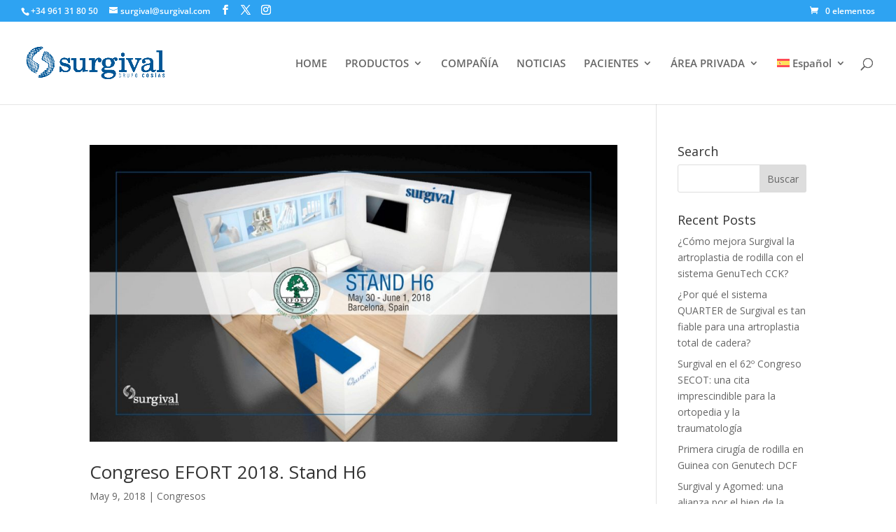

--- FILE ---
content_type: text/css
request_url: https://www.surgival.com/wp-content/themes/SurgivalDivi-child/style.css?ver=3.19.5%20-%201.0.1547644377
body_size: 389
content:
/*
Theme Name: Surgival Divi Child
Theme URI: http://www.surgival.com
Template: Divi
Author: Surgival
Author URI: http://www.surgival.com
Description: Este es el sitio web de Surgival. Visítanos para conocer más quienes somos, nuestros productos o info de contacto.
Tags: responsive-layout,one-column,two-columns,three-columns,four-columns,left-sidebar,right-sidebar,custom-background,custom-colors,featured-images,full-width-template,post-formats,rtl-language-support,theme-options,threaded-comments,translation-ready
Version: 3.19.5 - 1.0.1547644377
Updated: 2019-01-16 13:12:57

*/

